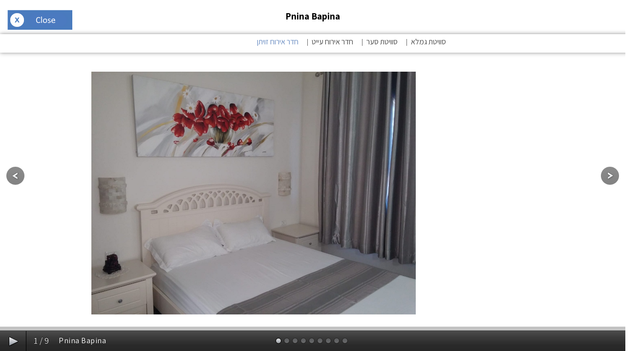

--- FILE ---
content_type: text/html; Charset=utf-8
request_url: https://www.zimmer.co.il/premiumGalleryHall.asp?lang=1&site_id=5076&page_id=34199&cid=4713&galleryArray=0@34196@34198@34197@34199@0
body_size: 2062
content:

    
<!DOCTYPE html>
<html>
<head>
    <meta name="ROBOTS" content="NOINDEX, NOFOLLOW" />
	<title>צימר גלריית תמונות - 
        חדר אירוח זויתן</title>
<meta http-equiv="Content-Type" content="text/html; charset=utf-8" />
	<meta name="description" content="צימר גלריית תמונות " />
	<meta name="keywords" content="גלריית תמונות, " />
    <meta http-equiv="Pragma" content="no-cache" />
    <script src="premium.js" type="text/javascript"></script>
    <script src="https://code.jquery.com/jquery-1.8.2.js"></script>
    <script src="https://code.jquery.com/ui/1.9.0/jquery-ui.js"></script>
    <link rel="stylesheet" href="https://code.jquery.com/ui/1.9.0/themes/base/jquery-ui.css" />
	<script src="supersized/js/modernizr-2.6.2-respond-1.1.0.min.js"></script>
	<script src="supersized/js/jquery-1.6.1.min.js"></script>
	<script src="supersized/js/jquery.easing.min.js"></script>
	<script src="supersized/js/supersized.3.2.7.min.js?version=okssdsgfd"></script>
	<script src="supersized/js/supersized.shutter.min.js"></script>
    
	<link rel="stylesheet" href="supersized/css/supersized3862private.css?version=ydss2swsscsssdf4">
	<link rel="stylesheet" href="supersized/css/supersized.shutter3862.css?version=y12">
    
	<link rel="stylesheet" href="supersized/css/supersized.nav.css?version=3s2asds4">
    <link rel="preconnect" href="https://fonts.gstatic.com">
    <link href="https://fonts.googleapis.com/css2?family=Assistant:wght@300;400;600;700;800&display=swap" rel="stylesheet">
    
  

    
	                <script>


	                jQuery(function($){
		                $.supersized({
			                slide_interval : 2500,		
			                transition : 1, 			
			                transition_speed : 500,
			                thumb_links: 1,
			                slide_links :	'blank',	// Individual links for each slide (options: false, 'num', 'name', 'blank')
			                slides : [

                            
                            
                            

                    
                                
				        {image : 'https://www.zimmer.co.il/kalifa/newwkl (1).jpg', title : 'Pnina Bapina', thumb : 'https://www.zimmer.co.il/kalifa/newwkl (1).jpg', url:''},

                 
                                
				        {image : 'https://www.zimmer.co.il/kalifa/zavitannew (3).jpg', title : 'Pnina Bapina', thumb : 'https://www.zimmer.co.il/kalifa/zavitannew (3).jpg', url:''},

                 
                                
				        {image : 'https://www.zimmer.co.il/kalifa/zavitannew (4).jpg', title : 'Pnina Bapina', thumb : 'https://www.zimmer.co.il/kalifa/zavitannew (4).jpg', url:''},

                 
                                
				        {image : 'https://www.zimmer.co.il/kalifa/zavitannew (5).jpg', title : 'Pnina Bapina', thumb : 'https://www.zimmer.co.il/kalifa/zavitannew (5).jpg', url:''},

                 
                                
				        {image : 'https://www.zimmer.co.il/kalifa/zavitannew (2).jpg', title : 'Pnina Bapina', thumb : 'https://www.zimmer.co.il/kalifa/zavitannew (2).jpg', url:''},

                 
                                
				        {image : 'https://www.zimmer.co.il/kalifa/zavitan (11).jpg', title : 'מטבחון מאובזר בחדר זויתן', thumb : 'https://www.zimmer.co.il/kalifa/zavitan (11).jpg', url:''},

                 
                                
				        {image : 'https://www.zimmer.co.il/kalifa/zavitan (10).jpg', title : 'מרפסת חדר אירוח זויתן', thumb : 'https://www.zimmer.co.il/kalifa/zavitan (10).jpg', url:''},

                 
                                
				        {image : 'https://www.zimmer.co.il/kalifa/zavitan (9).jpg', title : 'חדר אירוח זויתן', thumb : 'https://www.zimmer.co.il/kalifa/zavitan (9).jpg', url:''},

                 
                        
				        {image : 'https://www.zimmer.co.il/kalifa/zavitan (1).jpg', title : 'חדר אירוח זויתן', thumb : 'https://www.zimmer.co.il/kalifa/zavitan (1).jpg', url:''}
			                    ]
		                    });
	                    });
                        
                        function switchPage(pageid) { 
                            document.galleryForm.page_id.value = pageid;
                            document.forms["galleryForm"].submit();
                        }

                    </script>




                 

        <link rel="preconnect" href="https://fonts.gstatic.com">
    <link href="https://fonts.googleapis.com/css2?family=Assistant:wght@300;400;600;700;800&display=swap" rel="stylesheet">
</head>
<body style="overflow:hidden;">
        
<div style="background-color:white;text-align:center;padding:20px 0;height:80px">
 
    
    
    <div onclick="window.parent.jQuery.fancybox.close();" style="position:absolute;left:15px;top:20px;cursor:pointer;" title="Close this photo gallery">
        <img src="https://www.zimmer.co.il/images/galleryCloseButtonEng.png" style="width:133px;height:41px;border:0" alt="Close the gallery" />
    </div>

    

    <strong style="font-family: 'Assistant', Arial, Helvetica, sans-serif;font-size:120%;">Pnina Bapina</strong>
    <div style="font-family: 'Assistant', Arial, Helvetica, sans-serif;color:black !important;text-decoration:none !important;"></div>

</div>

<form name="galleryForm" method="post" action="PremiumGalleryHall.asp">
    <input type="hidden" name="site_id" value="5076" />
    <input type="hidden" name="tab_id" value="void" />
    <input type="hidden" name="lang" value="1" />
    <input type="hidden" name="page_id" value="34199" />
    <input type="hidden" name="site_name" value="Pnina Bapina" />
    <input type="hidden" name="site_phone" value="void" />
    <input type="hidden" name="site_description" value="צימר גלריית תמונות " />
    <input type="hidden" name="site_keywords" value="גלריית תמונות, " />
    <input type="hidden" name="source" value="void" />    
    <input type="hidden" name="galleryArray" value="0,34196,34198,34197,34199,0" />    
</form>
    


<nav class="pagesNavigator" style="width:100%;text-align:center;margin-top:38px;padding-top:5px;">
	<ul style="width:90%;">

                      
                <li><a href="javascript:switchPage(34196)"  style="color:#101010 !important":   >סוויטת גמלא</a>
                    
                    |
                    


                </li>          
                              
                <li><a href="javascript:switchPage(34197)"  style="color:#101010 !important":   >סוויטת סער</a>
                    
                    |
                    


                </li>          
                              
                <li><a href="javascript:switchPage(34198)"  style="color:#101010 !important":   >חדר אירוח עייט</a>
                    
                    |
                    


                </li>          
                              
                <li><a href="javascript:switchPage(34199)"  style="color:#3968AE !important"  >חדר אירוח זויתן</a>
                    


                </li>          
                
        
	</ul>
</nav>



<div id="prevthumb"></div><div id="nextthumb"></div>
	
<a id="prevslide" class="load-item"></a><a id="nextslide" class="load-item"></a>
	
<div id="thumb-tray" class="load-item">
	<div id="thumb-back"></div>
	<div id="thumb-forward"></div>
</div>
	
<div id="progress-back" class="load-item">
	<div id="progress-bar"></div>
</div>
	
<div id="controls-wrapper" class="load-item">
	<div id="controls">
		<a id="play-button"><img id="pauseplay" src="supersized/images/pause.png" /></a>
		<div id="slidecounter">
			<span class="slidenumber"></span> / <span class="totalslides"></span>
		</div>
		<div id="slidecaption"></div>
		<a id="tray-button"><img id="tray-arrow" src="supersized/images/button-tray-up.png" alt="לחץ להצגת כל התמונות בגלריה זו" title="לחץ להצגת כל התמונות בגלריה זו" /></a>
		<ul id="slide-list"></ul>
	</div>
</div>
    
<!------ Google Statistics ------------>
<script src="https://www.google-analytics.com/urchin.js" type="text/javascript">
</script>
<script type="text/javascript">
    _uacct = "UA-729881-1";
    urchinTracker();
</script>
<!------ Google Statistics ------------>

</body>
</html>

--- FILE ---
content_type: text/css
request_url: https://www.zimmer.co.il/supersized/css/supersized3862private.css?version=ydss2swsscsssdf4
body_size: 638
content:
/*

	Supersized - Fullscreen Slideshow jQuery Plugin
	Version : 3.2.7
	Site	: www.buildinternet.com/project/supersized
	
	Author	: Sam Dunn
	Company : One Mighty Roar (www.onemightyroar.com)
	License : MIT License / GPL License
	
*/

* { margin:0; padding:0; }
body { background:#FFF; height:100%; }
	img { border:none; }
	
	#supersized-loader { position:absolute; top:50%; left:50%; z-index:0; width:60px; height:60px; margin:-30px 0 0 -30px; text-indent:-999em; background:url(../images/supersized/progress.gif) no-repeat center center;}

#supersized {
    display: block;
    position: fixed;
    left: 0;
    top: 0;
    overflow: hidden;
    z-index: -999;
    width: 100%;
    max-width: 1024px !important;
    height: 100%;
}

    #supersized img {
        width: unset !important;
        max-width: 1024px !important;
        height: auto !important;
        position: relative;
        display: none;
        outline: none;
        border: none;
        margin-top: 4px;
        margin-left: 7px;
    }
			#supersized.speed img { -ms-interpolation-mode:nearest-neighbor; image-rendering: -moz-crisp-edges; }	/*Speed*/
			#supersized.quality img { -ms-interpolation-mode:bicubic; image-rendering: optimizeQuality; }			/*Quality*/

    #supersized li {
        display: block;
        list-style: none;
        z-index: -30;
        position: fixed;
        overflow: hidden;
        top: 0;
        left: 0;
        width: 100%;
        height: 100%;
        background: #FFF;
    }
		#supersized a { width:100%; height:100%; display:block; }
			#supersized li.prevslide { z-index:-20; }
			#supersized li.activeslide { z-index:-10; }
    #supersized li.image-loading {
        background: #FFF url(../images/supersized/progress.gif) no-repeat center center;
        width: 100%;
        height: 100%;
    }
				#supersized li.image-loading img{ visibility:hidden; }
        #supersized li.prevslide img, #supersized li.activeslide img {
            display: inline;
        }


@media (max-width: 1399.98px) {
    #supersized img {
        max-width: 1024px !important;
        margin-top: 36px !important;
        height: 97% !important;
        max-height: 498px !important;
    }
}

@media (max-width: 767.98px) {
    #supersized img {
        max-height: 428px !important;
        /* max-width: 330px !important;*/
    }
}


--- FILE ---
content_type: application/x-javascript
request_url: https://www.zimmer.co.il/premium.js
body_size: 1293
content:
// JavaScript Document

function OpenInfoWin(MZid){
	MZwin=window.open ("http://megazimmer.co.il/MZinfo.asp?ID=" + MZid, 'MZwin', 'toolbar=no,location=no,directories=no,status=no,menubar=no,scrollbars=no,resizable=yes,width=626,height=414')
}


var newwindow = '';

function popitup(url)
{
	if (!newwindow.closed && newwindow.location)
	{
		newwindow.location.href = url;
	}
	else
	{
		newwindow=window.open(url,'name', 'height=229, width=320, screenX=1, screenY=1, top=1, left=1');
		if (!newwindow.opener) newwindow.opener = self;
	}
	if (window.focus) {newwindow.focus()}
	return false;
}

var newwindow2 = '';
function popitup2(url, width, height, u_left, u_top,  u_name)
{
	if (!newwindow2.closed && newwindow2.location)
	{
		newwindow2.location.href = url;
	}
	else
	{
		newwindow2=window.open(url, u_name, 'height='+height+', width='+width+', screenX='+u_left+', screenY='+u_top+', top='+u_top+', left='+u_left);
		if (!newwindow2.opener) newwindow2.opener = self;
	}
	if (window.focus) {newwindow2.focus()}
	return false;
}

function closeChild() {
  if (newwindow && newwindow.open && !newwindow.closed) newwindow.close();
}

function colorscale(hexstr, scalefactor) {
  var r = scalefactor;
  var a, i;
  if (r < 0 || typeof(hexstr) != 'string')
	return hexstr;
	hexstr = hexstr.replace(/[^0-9a-f]+/ig, '');
	if (hexstr.length == 3) {
	a = hexstr.split('');
  } else if (hexstr.length == 6) {
	a = hexstr.match(/(\w{2})/g);
  } else
	return hexstr;
  for (i=0; i<a.length; i++) {
	if (a[i].length == 2)
	  a[i] = parseInt(a[i], 16);
	else {
	  a[i] = parseInt(a[i], 16);
	  a[i] = a[i]*16 + a[i];
  }
}

var maxColor = parseInt('ff', 16);

function relsize(a) {
  if (a == maxColor)
  return Infinity;
  return a/(maxColor-a);
}

function relsizeinv(y) {
  if (y == Infinity)
  return maxColor;
  return maxColor*y/(1+y);
}

for (i=0; i<a.length; i++) {
  a[i] = relsizeinv(relsize(a[i])*r);
  a[i] = Math.floor(a[i]).toString(16);
  if (a[i].length == 1)
  a[i] = '0' + a[i];
}
return a.join('');
}

function showrainbow(orig, scalef) {
  var colorcell, hex, i, nhex;
  hex = orig;
  hex = hex.replace(/\W/g, '');
  nhex = colorscale(hex, scalef-0);
  if (nhex != hex) {
	return '#' + nhex;
  }
}


function Send2Friend(){
var url = location.href;
url = (url.replace(/=/g,"~"));
url = (url.replace(/&/g,"|"));
url = "http://www.zimmer.co.il/send2friend/?url=" + url
s2fWin=window.open (url, 's2fWin', 'toolbar=no,location=no,directories=no,status=no,menubar=no,scrollbars=no,resizable=no,width=400,height=340')
}

function OpenURL(Site,mode) {
if (mode=="full")
window.open(Site);

if (mode=="popup")
window.open(Site,"popup","toolbar=no,scrollbars,width=800,height=580");

}

<!--
// -----------------------------------------------------------------------------
// Globals
// Major version of Flash required
var requiredMajorVersion = 10;
// Minor version of Flash required
var requiredMinorVersion = 0;
// Minor version of Flash required
var requiredRevision = 0;
// -----------------------------------------------------------------------------
// -->

<!--
// Version check based upon the values entered above in "Globals"
var hasReqestedVersion = DetectFlashVer(requiredMajorVersion, requiredMinorVersion, requiredRevision);
// -->


//----Call Client web site-----
var xmlhttp;
function loadXMLDoc(webUrl)
{
xmlhttp=null;
if (window.XMLHttpRequest)
  {// code for Firefox, Opera, IE7, etc.
  xmlhttp=new XMLHttpRequest();
  }
else if (window.ActiveXObject)
  {// code for IE6, IE5
  xmlhttp=new ActiveXObject("Microsoft.XMLHTTP");
  }
if (xmlhttp!=null)
  {
  xmlhttp.onreadystatechange=state_Change;
  xmlhttp.open("GET",webUrl,true);
  xmlhttp.send(null);
  }
else
  {
  //alert("Your browser does not support XMLHTTP.");
  }
}
function state_Change()
{
if (xmlhttp.readyState==4)
  {// 4 = "loaded"
  if (xmlhttp.status==200)
    {// 200 = "OK"
    //alert("OK");
    }
  else
    {
    //alert("Problem retrieving data:" + xmlhttp.statusText);
    }
  }
}
